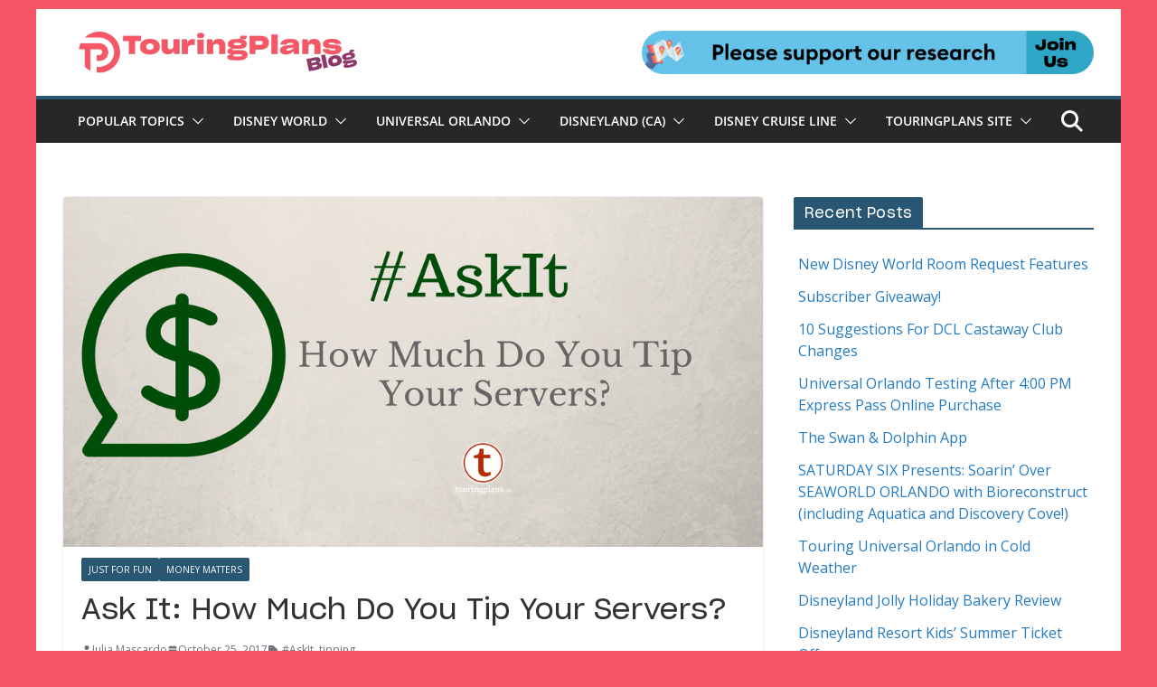

--- FILE ---
content_type: text/plain; charset=utf-8
request_url: https://ads.adthrive.com/http-api/cv2
body_size: 3432
content:
{"om":["00xbjwwl","0iyi1awv","0p298ycs8g7","0pycs8g7","0rfyztve","0s298m4lr19","0y0basn0","1","1011_302_56590873","10310289136970_462792978","10310289136970_462793306","11142692","11509227","11896988","12168663","12171164","12171239","124682_704","124843_10","124844_23","124848_8","1453468","1611092","16kv3oel","1819l5qo","199356166","1dynz4oo","1e3fzviw","1ftzvfyu","1ktgrre1","1szmtd70","201839500","202d4qe7","2132:44129108","2132:45089369","2132:46036511","2132:46039513","2249:510461979","2249:650628539","2249:650628575","2249:650662457","2307:0pycs8g7","2307:1szmtd70","2307:3xh2cwy9","2307:4etfwvf1","2307:5vb39qim","2307:68rseg59","2307:76mreekc","2307:7sf7w6kh","2307:7uqs49qv","2307:8linfb0q","2307:8orkh93v","2307:bu0fzuks","2307:c2fv14pu","2307:cjsd6ifa","2307:ez8lh6cn","2307:f3tdw9f3","2307:fadqqb1c","2307:fqeh4hao","2307:g749lgab","2307:gn3plkq1","2307:gtdy3hrw","2307:hffavbt7","2307:hfqgqvcv","2307:k0csqwfi","2307:kx5rgl0a","2307:lshbpt6z","2307:o2s05iig","2307:pi9dvb89","2307:plth4l1a","2307:rrlikvt1","2307:sj78qu8s","2307:tdv4kmro","2307:u4atmpu4","2307:uivzqpih","2307:ygwxiaon","2307:zbtz7ea1","2307:zisbjpsl","2307:zjn6yvkc","2409_15064_70_86082706","2409_15064_70_86082794","2409_15064_70_86698029","2409_25495_176_CR52238180","24694815","248492122","25_8b5u826e","25_ti0s3bz3","25_utberk8n","25_zwzjgvpw","262805","262808","2662_200562_8172720","2662_200562_8182931","2662_200562_T26343991","2715_9888_522709","28933536","29414696","29414711","2jjp1phz","2syjv70y","3018/478d43aed294a335ec0eeed46c4de126","3018/ebddace76ce50e83a36a1657da6190aa","308_125203_19","3335_25247_700109393","33637455","33865078","34182009","34552895","3490:CR52223939","3646_185414_T26335189","3658_136236_x7xpgcfc","3658_15038_0c8tzhqm","3658_15078_87gc0tji","3658_15078_cuudl2xr","3658_15078_fqeh4hao","3658_15078_revf1erj","3658_15106_u4atmpu4","3658_15761_T26365763","3658_203382_f3tdw9f3","3658_22070_9k2l3hhd","3658_229286_l4p5cwls","3745kao5","375227988","381513943572","393060517","3LMBEkP-wis","3v2n6fcp","40209404","409_223599","409_226377","409_227223","43a7ptxe","44023623","458901553568","4749xx5e","485027845327","487951","4etfwvf1","4fk9nxse","4mmcjpc4","50923117","513119313","51372397","51372410","522754849","53v6aquw","54639987","54779873","5504:203632","5504:203918","5504:203977","5510:f7u6bcn5","5510:u4atmpu4","55167461","55763524","557_409_220344","557_409_220358","557_409_223589","557_409_228054","557_409_228363","558_93_n3egwnq7","56566551","58116767","593674671","59664270","59664278","59856354","60146355","60168597","60325468","61085224","61210719","6126589177","6126589193","61789530","618576351","618653722","618876699","618980679","61900406","619089559","61916211","61916223","61916225","61932920","61932925","61932933","6226505239","6226517233","6250_66552_1112487743","627309156","627309159","627506494","628015148","628086965","628153053","628153173","628222860","628223277","628360582","628444259","628444349","628444433","628444439","628456307","628456310","628456382","628622163","628622172","628622178","628622244","628622250","628683371","628687043","628687157","628687460","628687463","628803013","628841673","629007394","629009180","629167998","629168001","629168010","629168565","629171196","629171202","62978299","62978887","630928655","63132637","6329020","6329021","63barbg1","67968b0a-8be6-4952-8906-220649b98e40","680_99480_700109389","697525780","697525795","6mrds7pc","6tj9m7jw","6uykb2q5","700109389","700117713","702397981","702423494","704889081","705115233","705115332","705115523","705116521","705127202","70_82286816","74243_74_18364062","74243_74_18364087","74243_74_18364134","74wv3qdx","76mreekc","7969_149355_42375961","7a0tg1yi","7cmeqmw8","7sf7w6kh","7xb3th35","7yz8chnz","8152859","8152879","8154362","8160967","8172741","8193078","82133859","82286816","82286845","85702027","85943197","85943199","86087917","86434328","86434663","86690080","86698030","86991452","8linfb0q","8orkh93v","9057/0328842c8f1d017570ede5c97267f40d","9057/1ed2e1a3f7522e9d5b4d247b57ab0c7c","9057/211d1f0fa71d1a58cabee51f2180e38f","9057/37a3ff30354283181bfb9fb2ec2f8f75","90_12441760","90_12764879","9237219","9242758","9309343","97_8152859","97_8152879","99q18eux","9krcxphu","9r15vock","DKT6hxpvlCE","a566o9hb","a7wye4jw","a8beztgq","ascierwp","ay2adghj","bd5xg6f6","bu0fzuks","c56da85b-dbf7-4b26-87d1-04b6515fd835","cd40m5wq","cjsd6ifa","cr-2azmi2ttuatj","cr-2azmi2ttubwe","cr-2azmi2ttubxe","cr-39qkyn25ubwe","cr-9hxzbqc08jrgv2","cr-Bitc7n_p9iw__vat__49i_k_6v6_h_jce2vj5h_Sky0Cdjrj","cr-aaqt0j8yubwj","cr-aaw20e3pubwj","cr-aawz3f0uubwj","cr-g7wv3f3qvft","cr-g7xv5g2qvft","cr-ghun4f53u9vd","cv0h9mrv","cymho2zs","dft15s69","dsugp5th","dt8ncuzh","eal0nev6","echvksei","ekocpzhh","f3tdw9f3","f6ik4wlr","f8e4ig0n","fadqqb1c","fleb9ndb","fpbj0p83","fqeh4hao","g29thswx","g4kw4fir","g72svoph","g749lgab","gQTLVXipzA0","gn3plkq1","gohoxqnr","gtdy3hrw","h0zwvskc","hffavbt7","hfqgqvcv","i2aglcoy","jsy1a3jk","k0csqwfi","kk5768bd","kl6f4xmt","klqiditz","l4p5cwls","lc408s2k","ll77hviy","lshbpt6z","mmr74uc4","mne39gsk","mnzinbrt","mznp7ktv","n3egwnq7","n8w0plts","o5xj653n","o79rfir1","of8dd9pr","oj70mowv","ooo6jtia","ozdii3rw","p91c42i1","pi9dvb89","pkydekxi","pl298th4l1a","plth4l1a","q9plh3qd","qaoxvuy4","qqvgscdx","quk7w53j","quuhpp2i","r3co354x","r6vl3f1t","rk5pkdan","rrlikvt1","s37ll62x","s4s41bit","sj78qu8s","t2uhnbes","t7d69r6a","tcyib76d","ti0s3bz3","tlbbqljf","u2x4z0j8","u4atmpu4","uf7vbcrs","ujqkqtnh","utberk8n","v705kko8","vdcb5d4i","vdpy7l2e","vosqszns","w1ws81sy","wpkv7ngm","wvuhrb6o","xgjdt26g","xjtl1v34","xncaqh7c","xnfnfr4x","y141rtv6","yi6qlg3p","zfexqyi5","zh83vvb7","zsvdh1xi","zw6jpag6","7979132","7979135"],"pmp":[],"adomains":["123notices.com","1md.org","about.bugmd.com","acelauncher.com","adameve.com","akusoli.com","allyspin.com","askanexpertonline.com","atomapplications.com","bassbet.com","betsson.gr","biz-zone.co","bizreach.jp","braverx.com","bubbleroom.se","bugmd.com","buydrcleanspray.com","byrna.com","capitaloneshopping.com","clarifion.com","combatironapparel.com","controlcase.com","convertwithwave.com","cotosen.com","countingmypennies.com","cratedb.com","croisieurope.be","cs.money","dallasnews.com","definition.org","derila-ergo.com","dhgate.com","dhs.gov","displate.com","easyprint.app","easyrecipefinder.co","fabpop.net","familynow.club","fla-keys.com","folkaly.com","g123.jp","gameswaka.com","getbugmd.com","getconsumerchoice.com","getcubbie.com","gowavebrowser.co","gowdr.com","gransino.com","grosvenorcasinos.com","guard.io","hero-wars.com","holts.com","instantbuzz.net","itsmanual.com","jackpotcitycasino.com","justanswer.com","justanswer.es","la-date.com","lightinthebox.com","liverrenew.com","local.com","lovehoney.com","lulutox.com","lymphsystemsupport.com","manualsdirectory.org","meccabingo.com","medimops.de","mensdrivingforce.com","millioner.com","miniretornaveis.com","mobiplus.me","myiq.com","national-lottery.co.uk","naturalhealthreports.net","nbliver360.com","nikke-global.com","nordicspirit.co.uk","nuubu.com","onlinemanualspdf.co","original-play.com","outliermodel.com","paperela.com","paradisestays.site","parasiterelief.com","peta.org","photoshelter.com","plannedparenthood.org","playvod-za.com","printeasilyapp.com","printwithwave.com","profitor.com","quicklearnx.com","quickrecipehub.com","rakuten-sec.co.jp","rangeusa.com","refinancegold.com","robocat.com","royalcaribbean.com","saba.com.mx","shift.com","simple.life","spinbara.com","systeme.io","taboola.com","tackenberg.de","temu.com","tenfactorialrocks.com","theoceanac.com","topaipick.com","totaladblock.com","usconcealedcarry.com","vagisil.com","vegashero.com","vegogarden.com","veryfast.io","viewmanuals.com","viewrecipe.net","votervoice.net","vuse.com","wavebrowser.co","wavebrowserpro.com","weareplannedparenthood.org","xiaflex.com","yourchamilia.com"]}